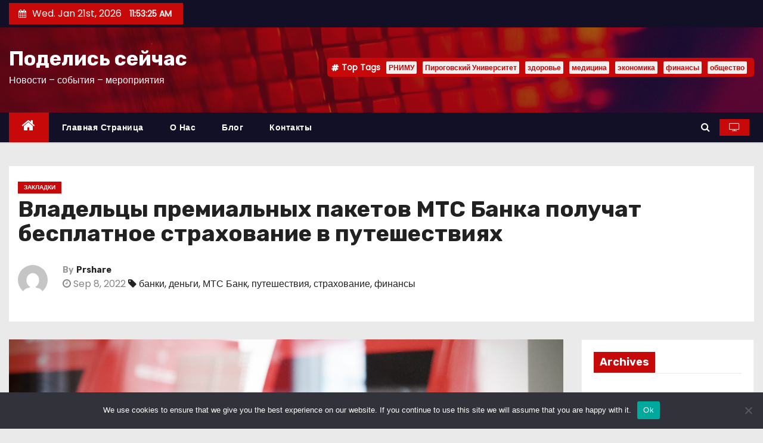

--- FILE ---
content_type: text/html; charset=UTF-8
request_url: https://doshare.ru/2022/vladelcy-premialnyh-paketov-mts-banka-poluchat-besplatnoe-strahovanie-v-puteshestviyah/
body_size: 20633
content:
<!-- =========================
     Page Breadcrumb   
============================== -->
<!DOCTYPE html>
<html lang="ru-RU">
<head>
<meta charset="UTF-8">
<meta name="viewport" content="width=device-width, initial-scale=1">
<link rel="profile" href="http://gmpg.org/xfn/11">
<title>Владельцы премиальных пакетов МТС Банка получат бесплатное страхование в путешествиях &#8211; Поделись сейчас</title>
<meta name='robots' content='max-image-preview:large' />
	<style>img:is([sizes="auto" i], [sizes^="auto," i]) { contain-intrinsic-size: 3000px 1500px }</style>
	<link rel='dns-prefetch' href='//fonts.googleapis.com' />
<link rel="alternate" type="application/rss+xml" title="Поделись сейчас &raquo; Feed" href="https://doshare.ru/feed/" />
<link rel="alternate" type="application/rss+xml" title="Поделись сейчас &raquo; Comments Feed" href="https://doshare.ru/comments/feed/" />
<link rel="alternate" type="application/rss+xml" title="Поделись сейчас &raquo; Владельцы премиальных пакетов МТС Банка получат бесплатное страхование в путешествиях Comments Feed" href="https://doshare.ru/2022/vladelcy-premialnyh-paketov-mts-banka-poluchat-besplatnoe-strahovanie-v-puteshestviyah/feed/" />
<script type="text/javascript">
/* <![CDATA[ */
window._wpemojiSettings = {"baseUrl":"https:\/\/s.w.org\/images\/core\/emoji\/15.1.0\/72x72\/","ext":".png","svgUrl":"https:\/\/s.w.org\/images\/core\/emoji\/15.1.0\/svg\/","svgExt":".svg","source":{"concatemoji":"https:\/\/doshare.ru\/wp-includes\/js\/wp-emoji-release.min.js?ver=6.8.1"}};
/*! This file is auto-generated */
!function(i,n){var o,s,e;function c(e){try{var t={supportTests:e,timestamp:(new Date).valueOf()};sessionStorage.setItem(o,JSON.stringify(t))}catch(e){}}function p(e,t,n){e.clearRect(0,0,e.canvas.width,e.canvas.height),e.fillText(t,0,0);var t=new Uint32Array(e.getImageData(0,0,e.canvas.width,e.canvas.height).data),r=(e.clearRect(0,0,e.canvas.width,e.canvas.height),e.fillText(n,0,0),new Uint32Array(e.getImageData(0,0,e.canvas.width,e.canvas.height).data));return t.every(function(e,t){return e===r[t]})}function u(e,t,n){switch(t){case"flag":return n(e,"\ud83c\udff3\ufe0f\u200d\u26a7\ufe0f","\ud83c\udff3\ufe0f\u200b\u26a7\ufe0f")?!1:!n(e,"\ud83c\uddfa\ud83c\uddf3","\ud83c\uddfa\u200b\ud83c\uddf3")&&!n(e,"\ud83c\udff4\udb40\udc67\udb40\udc62\udb40\udc65\udb40\udc6e\udb40\udc67\udb40\udc7f","\ud83c\udff4\u200b\udb40\udc67\u200b\udb40\udc62\u200b\udb40\udc65\u200b\udb40\udc6e\u200b\udb40\udc67\u200b\udb40\udc7f");case"emoji":return!n(e,"\ud83d\udc26\u200d\ud83d\udd25","\ud83d\udc26\u200b\ud83d\udd25")}return!1}function f(e,t,n){var r="undefined"!=typeof WorkerGlobalScope&&self instanceof WorkerGlobalScope?new OffscreenCanvas(300,150):i.createElement("canvas"),a=r.getContext("2d",{willReadFrequently:!0}),o=(a.textBaseline="top",a.font="600 32px Arial",{});return e.forEach(function(e){o[e]=t(a,e,n)}),o}function t(e){var t=i.createElement("script");t.src=e,t.defer=!0,i.head.appendChild(t)}"undefined"!=typeof Promise&&(o="wpEmojiSettingsSupports",s=["flag","emoji"],n.supports={everything:!0,everythingExceptFlag:!0},e=new Promise(function(e){i.addEventListener("DOMContentLoaded",e,{once:!0})}),new Promise(function(t){var n=function(){try{var e=JSON.parse(sessionStorage.getItem(o));if("object"==typeof e&&"number"==typeof e.timestamp&&(new Date).valueOf()<e.timestamp+604800&&"object"==typeof e.supportTests)return e.supportTests}catch(e){}return null}();if(!n){if("undefined"!=typeof Worker&&"undefined"!=typeof OffscreenCanvas&&"undefined"!=typeof URL&&URL.createObjectURL&&"undefined"!=typeof Blob)try{var e="postMessage("+f.toString()+"("+[JSON.stringify(s),u.toString(),p.toString()].join(",")+"));",r=new Blob([e],{type:"text/javascript"}),a=new Worker(URL.createObjectURL(r),{name:"wpTestEmojiSupports"});return void(a.onmessage=function(e){c(n=e.data),a.terminate(),t(n)})}catch(e){}c(n=f(s,u,p))}t(n)}).then(function(e){for(var t in e)n.supports[t]=e[t],n.supports.everything=n.supports.everything&&n.supports[t],"flag"!==t&&(n.supports.everythingExceptFlag=n.supports.everythingExceptFlag&&n.supports[t]);n.supports.everythingExceptFlag=n.supports.everythingExceptFlag&&!n.supports.flag,n.DOMReady=!1,n.readyCallback=function(){n.DOMReady=!0}}).then(function(){return e}).then(function(){var e;n.supports.everything||(n.readyCallback(),(e=n.source||{}).concatemoji?t(e.concatemoji):e.wpemoji&&e.twemoji&&(t(e.twemoji),t(e.wpemoji)))}))}((window,document),window._wpemojiSettings);
/* ]]> */
</script>
<style id='wp-emoji-styles-inline-css' type='text/css'>

	img.wp-smiley, img.emoji {
		display: inline !important;
		border: none !important;
		box-shadow: none !important;
		height: 1em !important;
		width: 1em !important;
		margin: 0 0.07em !important;
		vertical-align: -0.1em !important;
		background: none !important;
		padding: 0 !important;
	}
</style>
<link rel='stylesheet' id='wp-block-library-css' href='https://doshare.ru/wp-includes/css/dist/block-library/style.min.css?ver=6.8.1' type='text/css' media='all' />
<style id='classic-theme-styles-inline-css' type='text/css'>
/*! This file is auto-generated */
.wp-block-button__link{color:#fff;background-color:#32373c;border-radius:9999px;box-shadow:none;text-decoration:none;padding:calc(.667em + 2px) calc(1.333em + 2px);font-size:1.125em}.wp-block-file__button{background:#32373c;color:#fff;text-decoration:none}
</style>
<style id='global-styles-inline-css' type='text/css'>
:root{--wp--preset--aspect-ratio--square: 1;--wp--preset--aspect-ratio--4-3: 4/3;--wp--preset--aspect-ratio--3-4: 3/4;--wp--preset--aspect-ratio--3-2: 3/2;--wp--preset--aspect-ratio--2-3: 2/3;--wp--preset--aspect-ratio--16-9: 16/9;--wp--preset--aspect-ratio--9-16: 9/16;--wp--preset--color--black: #000000;--wp--preset--color--cyan-bluish-gray: #abb8c3;--wp--preset--color--white: #ffffff;--wp--preset--color--pale-pink: #f78da7;--wp--preset--color--vivid-red: #cf2e2e;--wp--preset--color--luminous-vivid-orange: #ff6900;--wp--preset--color--luminous-vivid-amber: #fcb900;--wp--preset--color--light-green-cyan: #7bdcb5;--wp--preset--color--vivid-green-cyan: #00d084;--wp--preset--color--pale-cyan-blue: #8ed1fc;--wp--preset--color--vivid-cyan-blue: #0693e3;--wp--preset--color--vivid-purple: #9b51e0;--wp--preset--gradient--vivid-cyan-blue-to-vivid-purple: linear-gradient(135deg,rgba(6,147,227,1) 0%,rgb(155,81,224) 100%);--wp--preset--gradient--light-green-cyan-to-vivid-green-cyan: linear-gradient(135deg,rgb(122,220,180) 0%,rgb(0,208,130) 100%);--wp--preset--gradient--luminous-vivid-amber-to-luminous-vivid-orange: linear-gradient(135deg,rgba(252,185,0,1) 0%,rgba(255,105,0,1) 100%);--wp--preset--gradient--luminous-vivid-orange-to-vivid-red: linear-gradient(135deg,rgba(255,105,0,1) 0%,rgb(207,46,46) 100%);--wp--preset--gradient--very-light-gray-to-cyan-bluish-gray: linear-gradient(135deg,rgb(238,238,238) 0%,rgb(169,184,195) 100%);--wp--preset--gradient--cool-to-warm-spectrum: linear-gradient(135deg,rgb(74,234,220) 0%,rgb(151,120,209) 20%,rgb(207,42,186) 40%,rgb(238,44,130) 60%,rgb(251,105,98) 80%,rgb(254,248,76) 100%);--wp--preset--gradient--blush-light-purple: linear-gradient(135deg,rgb(255,206,236) 0%,rgb(152,150,240) 100%);--wp--preset--gradient--blush-bordeaux: linear-gradient(135deg,rgb(254,205,165) 0%,rgb(254,45,45) 50%,rgb(107,0,62) 100%);--wp--preset--gradient--luminous-dusk: linear-gradient(135deg,rgb(255,203,112) 0%,rgb(199,81,192) 50%,rgb(65,88,208) 100%);--wp--preset--gradient--pale-ocean: linear-gradient(135deg,rgb(255,245,203) 0%,rgb(182,227,212) 50%,rgb(51,167,181) 100%);--wp--preset--gradient--electric-grass: linear-gradient(135deg,rgb(202,248,128) 0%,rgb(113,206,126) 100%);--wp--preset--gradient--midnight: linear-gradient(135deg,rgb(2,3,129) 0%,rgb(40,116,252) 100%);--wp--preset--font-size--small: 13px;--wp--preset--font-size--medium: 20px;--wp--preset--font-size--large: 36px;--wp--preset--font-size--x-large: 42px;--wp--preset--spacing--20: 0.44rem;--wp--preset--spacing--30: 0.67rem;--wp--preset--spacing--40: 1rem;--wp--preset--spacing--50: 1.5rem;--wp--preset--spacing--60: 2.25rem;--wp--preset--spacing--70: 3.38rem;--wp--preset--spacing--80: 5.06rem;--wp--preset--shadow--natural: 6px 6px 9px rgba(0, 0, 0, 0.2);--wp--preset--shadow--deep: 12px 12px 50px rgba(0, 0, 0, 0.4);--wp--preset--shadow--sharp: 6px 6px 0px rgba(0, 0, 0, 0.2);--wp--preset--shadow--outlined: 6px 6px 0px -3px rgba(255, 255, 255, 1), 6px 6px rgba(0, 0, 0, 1);--wp--preset--shadow--crisp: 6px 6px 0px rgba(0, 0, 0, 1);}:where(.is-layout-flex){gap: 0.5em;}:where(.is-layout-grid){gap: 0.5em;}body .is-layout-flex{display: flex;}.is-layout-flex{flex-wrap: wrap;align-items: center;}.is-layout-flex > :is(*, div){margin: 0;}body .is-layout-grid{display: grid;}.is-layout-grid > :is(*, div){margin: 0;}:where(.wp-block-columns.is-layout-flex){gap: 2em;}:where(.wp-block-columns.is-layout-grid){gap: 2em;}:where(.wp-block-post-template.is-layout-flex){gap: 1.25em;}:where(.wp-block-post-template.is-layout-grid){gap: 1.25em;}.has-black-color{color: var(--wp--preset--color--black) !important;}.has-cyan-bluish-gray-color{color: var(--wp--preset--color--cyan-bluish-gray) !important;}.has-white-color{color: var(--wp--preset--color--white) !important;}.has-pale-pink-color{color: var(--wp--preset--color--pale-pink) !important;}.has-vivid-red-color{color: var(--wp--preset--color--vivid-red) !important;}.has-luminous-vivid-orange-color{color: var(--wp--preset--color--luminous-vivid-orange) !important;}.has-luminous-vivid-amber-color{color: var(--wp--preset--color--luminous-vivid-amber) !important;}.has-light-green-cyan-color{color: var(--wp--preset--color--light-green-cyan) !important;}.has-vivid-green-cyan-color{color: var(--wp--preset--color--vivid-green-cyan) !important;}.has-pale-cyan-blue-color{color: var(--wp--preset--color--pale-cyan-blue) !important;}.has-vivid-cyan-blue-color{color: var(--wp--preset--color--vivid-cyan-blue) !important;}.has-vivid-purple-color{color: var(--wp--preset--color--vivid-purple) !important;}.has-black-background-color{background-color: var(--wp--preset--color--black) !important;}.has-cyan-bluish-gray-background-color{background-color: var(--wp--preset--color--cyan-bluish-gray) !important;}.has-white-background-color{background-color: var(--wp--preset--color--white) !important;}.has-pale-pink-background-color{background-color: var(--wp--preset--color--pale-pink) !important;}.has-vivid-red-background-color{background-color: var(--wp--preset--color--vivid-red) !important;}.has-luminous-vivid-orange-background-color{background-color: var(--wp--preset--color--luminous-vivid-orange) !important;}.has-luminous-vivid-amber-background-color{background-color: var(--wp--preset--color--luminous-vivid-amber) !important;}.has-light-green-cyan-background-color{background-color: var(--wp--preset--color--light-green-cyan) !important;}.has-vivid-green-cyan-background-color{background-color: var(--wp--preset--color--vivid-green-cyan) !important;}.has-pale-cyan-blue-background-color{background-color: var(--wp--preset--color--pale-cyan-blue) !important;}.has-vivid-cyan-blue-background-color{background-color: var(--wp--preset--color--vivid-cyan-blue) !important;}.has-vivid-purple-background-color{background-color: var(--wp--preset--color--vivid-purple) !important;}.has-black-border-color{border-color: var(--wp--preset--color--black) !important;}.has-cyan-bluish-gray-border-color{border-color: var(--wp--preset--color--cyan-bluish-gray) !important;}.has-white-border-color{border-color: var(--wp--preset--color--white) !important;}.has-pale-pink-border-color{border-color: var(--wp--preset--color--pale-pink) !important;}.has-vivid-red-border-color{border-color: var(--wp--preset--color--vivid-red) !important;}.has-luminous-vivid-orange-border-color{border-color: var(--wp--preset--color--luminous-vivid-orange) !important;}.has-luminous-vivid-amber-border-color{border-color: var(--wp--preset--color--luminous-vivid-amber) !important;}.has-light-green-cyan-border-color{border-color: var(--wp--preset--color--light-green-cyan) !important;}.has-vivid-green-cyan-border-color{border-color: var(--wp--preset--color--vivid-green-cyan) !important;}.has-pale-cyan-blue-border-color{border-color: var(--wp--preset--color--pale-cyan-blue) !important;}.has-vivid-cyan-blue-border-color{border-color: var(--wp--preset--color--vivid-cyan-blue) !important;}.has-vivid-purple-border-color{border-color: var(--wp--preset--color--vivid-purple) !important;}.has-vivid-cyan-blue-to-vivid-purple-gradient-background{background: var(--wp--preset--gradient--vivid-cyan-blue-to-vivid-purple) !important;}.has-light-green-cyan-to-vivid-green-cyan-gradient-background{background: var(--wp--preset--gradient--light-green-cyan-to-vivid-green-cyan) !important;}.has-luminous-vivid-amber-to-luminous-vivid-orange-gradient-background{background: var(--wp--preset--gradient--luminous-vivid-amber-to-luminous-vivid-orange) !important;}.has-luminous-vivid-orange-to-vivid-red-gradient-background{background: var(--wp--preset--gradient--luminous-vivid-orange-to-vivid-red) !important;}.has-very-light-gray-to-cyan-bluish-gray-gradient-background{background: var(--wp--preset--gradient--very-light-gray-to-cyan-bluish-gray) !important;}.has-cool-to-warm-spectrum-gradient-background{background: var(--wp--preset--gradient--cool-to-warm-spectrum) !important;}.has-blush-light-purple-gradient-background{background: var(--wp--preset--gradient--blush-light-purple) !important;}.has-blush-bordeaux-gradient-background{background: var(--wp--preset--gradient--blush-bordeaux) !important;}.has-luminous-dusk-gradient-background{background: var(--wp--preset--gradient--luminous-dusk) !important;}.has-pale-ocean-gradient-background{background: var(--wp--preset--gradient--pale-ocean) !important;}.has-electric-grass-gradient-background{background: var(--wp--preset--gradient--electric-grass) !important;}.has-midnight-gradient-background{background: var(--wp--preset--gradient--midnight) !important;}.has-small-font-size{font-size: var(--wp--preset--font-size--small) !important;}.has-medium-font-size{font-size: var(--wp--preset--font-size--medium) !important;}.has-large-font-size{font-size: var(--wp--preset--font-size--large) !important;}.has-x-large-font-size{font-size: var(--wp--preset--font-size--x-large) !important;}
:where(.wp-block-post-template.is-layout-flex){gap: 1.25em;}:where(.wp-block-post-template.is-layout-grid){gap: 1.25em;}
:where(.wp-block-columns.is-layout-flex){gap: 2em;}:where(.wp-block-columns.is-layout-grid){gap: 2em;}
:root :where(.wp-block-pullquote){font-size: 1.5em;line-height: 1.6;}
</style>
<link rel='stylesheet' id='custom-comments-css-css' href='https://doshare.ru/wp-content/plugins/bka-single/asset/styles.css?ver=6.8.1' type='text/css' media='all' />
<link rel='stylesheet' id='cookie-notice-front-css' href='https://doshare.ru/wp-content/plugins/cookie-notice/css/front.min.css?ver=2.4.16' type='text/css' media='all' />
<link rel='stylesheet' id='newses-fonts-css' href='//fonts.googleapis.com/css?family=Rubik%3A400%2C500%2C700%7CPoppins%3A400%26display%3Dswap&#038;subset=latin%2Clatin-ext' type='text/css' media='all' />
<link rel='stylesheet' id='bootstrap-css' href='https://doshare.ru/wp-content/themes/donewses/css/bootstrap.css?ver=6.8.1' type='text/css' media='all' />
<link rel='stylesheet' id='newses-style-css' href='https://doshare.ru/wp-content/themes/donewses/style.css?ver=6.8.1' type='text/css' media='all' />
<link rel='stylesheet' id='newses-default-css' href='https://doshare.ru/wp-content/themes/donewses/css/colors/default.css?ver=6.8.1' type='text/css' media='all' />
<link rel='stylesheet' id='font-awesome-css' href='https://doshare.ru/wp-content/themes/donewses/css/font-awesome.css?ver=6.8.1' type='text/css' media='all' />
<link rel='stylesheet' id='smartmenus-css' href='https://doshare.ru/wp-content/themes/donewses/css/jquery.smartmenus.bootstrap.css?ver=6.8.1' type='text/css' media='all' />
<link rel='stylesheet' id='newses-swiper.min-css' href='https://doshare.ru/wp-content/themes/donewses/css/swiper.min.css?ver=6.8.1' type='text/css' media='all' />
<script type="text/javascript" id="cookie-notice-front-js-before">
/* <![CDATA[ */
var cnArgs = {"ajaxUrl":"https:\/\/doshare.ru\/wp-admin\/admin-ajax.php","nonce":"d6265194e1","hideEffect":"fade","position":"bottom","onScroll":false,"onScrollOffset":100,"onClick":false,"cookieName":"cookie_notice_accepted","cookieTime":2592000,"cookieTimeRejected":2592000,"globalCookie":false,"redirection":false,"cache":false,"revokeCookies":false,"revokeCookiesOpt":"automatic"};
/* ]]> */
</script>
<script type="text/javascript" src="https://doshare.ru/wp-content/plugins/cookie-notice/js/front.min.js?ver=2.4.16" id="cookie-notice-front-js"></script>
<script type="text/javascript" src="https://doshare.ru/wp-includes/js/jquery/jquery.min.js?ver=3.7.1" id="jquery-core-js"></script>
<script type="text/javascript" src="https://doshare.ru/wp-includes/js/jquery/jquery-migrate.min.js?ver=3.4.1" id="jquery-migrate-js"></script>
<script type="text/javascript" src="https://doshare.ru/wp-content/themes/donewses/js/navigation.js?ver=6.8.1" id="newses-navigation-js"></script>
<script type="text/javascript" src="https://doshare.ru/wp-content/themes/donewses/js/bootstrap.js?ver=6.8.1" id="bootstrap-js"></script>
<script type="text/javascript" src="https://doshare.ru/wp-content/themes/donewses/js/jquery.marquee.js?ver=6.8.1" id="newses-marquee-js-js"></script>
<script type="text/javascript" src="https://doshare.ru/wp-content/themes/donewses/js/swiper.min.js?ver=6.8.1" id="newses-swiper.min.js-js"></script>
<script type="text/javascript" src="https://doshare.ru/wp-content/themes/donewses/js/jquery.smartmenus.js?ver=6.8.1" id="smartmenus-js-js"></script>
<script type="text/javascript" src="https://doshare.ru/wp-content/themes/donewses/js/bootstrap-smartmenus.js?ver=6.8.1" id="bootstrap-smartmenus-js-js"></script>
<link rel="https://api.w.org/" href="https://doshare.ru/wp-json/" /><link rel="alternate" title="JSON" type="application/json" href="https://doshare.ru/wp-json/wp/v2/posts/29872" /><link rel="EditURI" type="application/rsd+xml" title="RSD" href="https://doshare.ru/xmlrpc.php?rsd" />
<meta name="generator" content="WordPress 6.8.1" />
<link rel="canonical" href="https://doshare.ru/2022/vladelcy-premialnyh-paketov-mts-banka-poluchat-besplatnoe-strahovanie-v-puteshestviyah/" />
<link rel='shortlink' href='https://doshare.ru/?p=29872' />
<link rel="alternate" title="oEmbed (JSON)" type="application/json+oembed" href="https://doshare.ru/wp-json/oembed/1.0/embed?url=https%3A%2F%2Fdoshare.ru%2F2022%2Fvladelcy-premialnyh-paketov-mts-banka-poluchat-besplatnoe-strahovanie-v-puteshestviyah%2F" />
<meta name="description" content="МТС Банк сообщает о том, что владельцы пакетов Private и Premium Banking получат бесплатный полис страхования в поездках, обеспечивающий покрытие полного спектра основных и дополнительных рисков. ">        <style type="text/css">
            

            body .site-title a,
            .site-header .site-branding .site-title a:visited,
            .site-header .site-branding .site-title a:hover,
            .site-description {
                color: #fff;
            }
            
            .site-branding-text .site-title a {
                font-size: px;
            }

            @media only screen and (max-width: 640px) {
                .site-branding-text .site-title a {
                    font-size: 40px;

                }
            }

            @media only screen and (max-width: 375px) {
                .site-branding-text .site-title a {
                    font-size: 32px;

                }
            }

            
            


        </style>
        </head>
<body class="wp-singular post-template-default single single-post postid-29872 single-format-standard wp-theme-donewses wide cookies-not-set" >
<div id="page" class="site">
<a class="skip-link screen-reader-text" href="#content">
Skip to content</a>
    <!--wrapper-->
    <div class="wrapper" id="custom-background-css">
        <header class="mg-headwidget">
            <!--==================== TOP BAR ====================-->
            <div class="mg-head-detail d-none d-md-block">
      <div class="container">
        <div class="row align-items-center">
                        <div class="col-md-6 col-xs-12 col-sm-6">
                <ul class="info-left">
                            <li><i class="fa fa-calendar ml-3"></i>Wed. Jan 21st, 2026             <span id="time" class="time"></span>
                    </li>                        
                    </ul>
            </div>
                        <div class="col-md-6 col-xs-12">
                <ul class="mg-social info-right">
                    
                                      </ul>
            </div>
                    </div>
    </div>
</div>
            <div class="clearfix"></div>
                        <div class="mg-nav-widget-area-back" style='background-image: url("https://doshare.ru/wp-content/themes/donewses/images/head-back.jpg" );'>
                        <div class="overlay">
              <div class="inner"  style="background-color:rgba(18,16,38,0.4);" >
                <div class="container">
                    <div class="mg-nav-widget-area">
                        <div class="row align-items-center">
                            <div class="col-md-4 text-center-xs">
                                                                <div class="site-branding-text">
                                <h1 class="site-title"> <a href="https://doshare.ru/" rel="home">Поделись сейчас</a></h1>
                                <p class="site-description">Новости &#8211; события &#8211; мероприятия</p>
                                </div>
                                                          </div>
                                       <div class="col-md-8 text-center-xs">
                                    <!--== Top Tags ==-->
                  <div class="mg-tpt-tag-area">
                       <div class="mg-tpt-txnlst clearfix"><strong>Top Tags</strong><ul><li><a href="https://doshare.ru/tag/rnimu/">РНИМУ</a></li><li><a href="https://doshare.ru/tag/pirogovskij-universitet/">Пироговский Университет</a></li><li><a href="https://doshare.ru/tag/zdorove/">здоровье</a></li><li><a href="https://doshare.ru/tag/medicina/">медицина</a></li><li><a href="https://doshare.ru/tag/ekonomika/">экономика</a></li><li><a href="https://doshare.ru/tag/finansy/">финансы</a></li><li><a href="https://doshare.ru/tag/obshhestvo/">общество</a></li></ul></div>          
                  </div>
            <!-- Trending line END -->
                  
                </div>
            
                        </div>
                    </div>
                </div>
                </div>
              </div>
          </div>
            <div class="mg-menu-full">
                <nav class="navbar navbar-expand-lg navbar-wp">
                    <div class="container">
                        <!-- Right nav -->
                    <div class="m-header align-items-center">
                        <a class="mobilehomebtn" href="https://doshare.ru"><span class="fa fa-home"></span></a>
                        <!-- navbar-toggle -->
                        <button class="navbar-toggler collapsed mr-auto" type="button" data-toggle="collapse" data-target="#navbar-wp" aria-controls="navbarSupportedContent" aria-expanded="false" aria-label="Toggle navigation">
                          <span class="my-1 mx-2 close">X</span>
                          <span class="navbar-toggler-icon"></span>
                        </button>
                        <!-- /navbar-toggle -->
                                                <div class="dropdown show mg-search-box">
                      <a class="dropdown-toggle msearch ml-auto" href="#" role="button" id="dropdownMenuLink" data-toggle="dropdown" aria-haspopup="true" aria-expanded="false">
                       <i class="fa fa-search"></i>
                      </a>
                      <div class="dropdown-menu searchinner" aria-labelledby="dropdownMenuLink">
                        <form role="search" method="get" id="searchform" action="https://doshare.ru/">
  <div class="input-group">
    <input type="search" class="form-control" placeholder="Search" value="" name="s" />
    <span class="input-group-btn btn-default">
    <button type="submit" class="btn"> <i class="fa fa-search"></i> </button>
    </span> </div>
</form>                      </div>
                    </div>
                                                <a  target="_blank" href="#" class="btn-theme px-3 mr-2">
                            <i class="fa fa-television"></i></a>
                                            </div>
                    <!-- /Right nav -->
                    <!-- Navigation -->
                    <div class="collapse navbar-collapse" id="navbar-wp">
                        
                            <ul id="menu-%d0%be%d1%81%d0%bd%d0%be%d0%b2%d0%bd%d0%be%d0%b5" class="nav navbar-nav mr-auto"><li class="active home"><a class="nav-link homebtn" title="Home" href="https://doshare.ru"><span class='fa fa-home'></span></a></li><li id="menu-item-15" class="menu-item menu-item-type-custom menu-item-object-custom menu-item-home menu-item-15"><a class="nav-link" title="Главная страница" href="https://doshare.ru/">Главная страница</a></li>
<li id="menu-item-16" class="menu-item menu-item-type-post_type menu-item-object-page menu-item-16"><a class="nav-link" title="О нас" href="https://doshare.ru/%d0%be-%d0%bd%d0%b0%d1%81/">О нас</a></li>
<li id="menu-item-17" class="menu-item menu-item-type-post_type menu-item-object-page menu-item-17"><a class="nav-link" title="Блог" href="https://doshare.ru/%d0%b1%d0%bb%d0%be%d0%b3/">Блог</a></li>
<li id="menu-item-18" class="menu-item menu-item-type-post_type menu-item-object-page menu-item-18"><a class="nav-link" title="Контакты" href="https://doshare.ru/kontakty/">Контакты</a></li>
</ul>                    </div>   
                    <!--/ Navigation -->
                    <!-- Right nav -->
                    <div class="desk-header pl-3 ml-auto my-2 my-lg-0 position-relative align-items-center">
                        <!-- /navbar-toggle -->
                                                <div class="dropdown show mg-search-box">
                      <a class="dropdown-toggle msearch ml-auto" href="#" role="button" id="dropdownMenuLink" data-toggle="dropdown" aria-haspopup="true" aria-expanded="false">
                       <i class="fa fa-search"></i>
                      </a>
                      <div class="dropdown-menu searchinner" aria-labelledby="dropdownMenuLink">
                        <form role="search" method="get" id="searchform" action="https://doshare.ru/">
  <div class="input-group">
    <input type="search" class="form-control" placeholder="Search" value="" name="s" />
    <span class="input-group-btn btn-default">
    <button type="submit" class="btn"> <i class="fa fa-search"></i> </button>
    </span> </div>
</form>                      </div>
                    </div>
                                                <a  target="_blank" href="#" class="btn-theme px-3 ml-3 mr-2">
                            <i class="fa fa-television"></i></a>
                                            </div>
                    <!-- /Right nav --> 
                  </div>
                </nav>
            </div>
        </header>
        <div class="clearfix"></div>
        <!--== /Top Tags ==-->
<div class="container" style="margin-top: 10px;"></div>
                        <!--== Home Slider ==-->
                <!--==/ Home Slider ==-->
        <!--==================== Newses breadcrumb section ====================-->
<!-- =========================
     Page Content Section      
============================== -->
<main id="content">
    <!--container-->
    <div class="container">
      <!--row-->
      <div class="row">
        <div class="col-md-12">
          <div class="mg-header mb-30">
                                        <div class="mg-blog-category mb-1"> 
                      <a class="newses-categories category-color-1" href="https://doshare.ru/category/shares/" alt="View all posts in Закладки"> 
                                 Закладки
                             </a>                </div>
                                  <h1 class="title">Владельцы премиальных пакетов МТС Банка получат бесплатное страхование в путешествиях</h1>
              <div class="media mg-info-author-block"> 
                                     <a class="mg-author-pic" href="https://doshare.ru/author/"> <img alt='' src='https://secure.gravatar.com/avatar/ad65a6719824aa147f9e9808e09ba46b40df2ef7e04be42fac00b4cc111fd276?s=150&#038;d=mm&#038;r=g' srcset='https://secure.gravatar.com/avatar/ad65a6719824aa147f9e9808e09ba46b40df2ef7e04be42fac00b4cc111fd276?s=300&#038;d=mm&#038;r=g 2x' class='avatar avatar-150 photo' height='150' width='150' decoding='async'/> </a>
                                  <div class="media-body">
                                        <h4 class="media-heading"><span>By</span><a href="https://doshare.ru/author/">Prshare</a></h4>
                                                            <span class="mg-blog-date"><i class="fa fa-clock-o"></i> 
                      Sep 8, 2022</span>
                                        <span class="newses-tags"><i class="fa fa-tag"></i>
                      <a href="https://doshare.ru/2022/vladelcy-premialnyh-paketov-mts-banka-poluchat-besplatnoe-strahovanie-v-puteshestviyah/"><a href="https://doshare.ru/tag/banki/" rel="tag">банки</a>, <a href="https://doshare.ru/tag/dengi/" rel="tag">деньги</a>, <a href="https://doshare.ru/tag/mts-bank/" rel="tag">МТС Банк</a>, <a href="https://doshare.ru/tag/puteshestviya/" rel="tag">путешествия</a>, <a href="https://doshare.ru/tag/52/" rel="tag">страхование</a>, <a href="https://doshare.ru/tag/finansy/" rel="tag">финансы</a></a>
                    </span>
                                    </div>
                </div>
                          </div>
        </div>
        <!--col-md-->
                                                <div class="col-md-9">
                    		                  <div class="mg-blog-post-box"> 
              <img width="1920" height="1280" src="https://doshare.ru/wp-content/uploads/2022/09/1632830328-4.jpg" class="img-responsive wp-post-image" alt="Владельцы премиальных пакетов МТС Банка получат бесплатное страхование в путешествиях" decoding="async" fetchpriority="high" srcset="https://doshare.ru/wp-content/uploads/2022/09/1632830328-4.jpg 1920w, https://doshare.ru/wp-content/uploads/2022/09/1632830328-4-300x200.jpg 300w, https://doshare.ru/wp-content/uploads/2022/09/1632830328-4-1024x683.jpg 1024w, https://doshare.ru/wp-content/uploads/2022/09/1632830328-4-768x512.jpg 768w, https://doshare.ru/wp-content/uploads/2022/09/1632830328-4-1536x1024.jpg 1536w" sizes="(max-width: 1920px) 100vw, 1920px" />              <article class="small single p-3">
                <div id='body_189953_miss_1'></div> <p class="ql-align-justify"><strong>МТС Банк сообщает о том, что владельцы пакетов&nbsp;Private&nbsp;и&nbsp;Premium&nbsp;Banking получат бесплатный полис страхования в поездках, обеспечивающий покрытие полного спектра основных и дополнительных рисков. Услуга предоставляется по программе Альфа-Тур Privilege от компании АО «АльфаСтрахование».&nbsp;</strong></p><p class="ql-align-justify">Полис предназначен для клиентов, путешествующих по России или выезжающих за границу, а также для членов семьи, сопровождающих их в поездке. Срок страхования: 60 дней в одной поездке. Количество поездок не ограничено.<strong>&nbsp;</strong>Страховое покрытие Private Banking составляет один миллион долларов США,<a href="https://www.mtsbank.ru/chastnim-licam/premium/premium-package/?utm_source=press-reliz&amp;utm_medium=pr&amp;utm_campaign_millionair" target="_blank" style="color: rgb(149, 79, 114);">Premium&nbsp;Banking</a>&nbsp;– 100 тысяч долларов США.</p><p class="ql-align-justify">Страховые риски, включенные в полис:</p><p class="ql-align-justify"><br></p><p class="ql-align-justify"><span style="color: windowtext;">·&nbsp;&nbsp;&nbsp;&nbsp;&nbsp;&nbsp;&nbsp;&nbsp;&nbsp;расходы на медицинскую помощь и транспортировку в случае болезни. А для клиентов&nbsp;PrivateBanking&nbsp;– также любые виды непрофессионального спорта в случае травмы;</span></p><p class="ql-align-justify"><span style="color: windowtext;">·&nbsp;&nbsp;&nbsp;&nbsp;&nbsp;&nbsp;&nbsp;&nbsp;&nbsp;страхование от несчастных случаев;</span></p><p class="ql-align-justify"><span style="color: windowtext;">·&nbsp;&nbsp;&nbsp;&nbsp;&nbsp;&nbsp;&nbsp;&nbsp;&nbsp;гражданской ответственности на случай причинения вреда третьим лицам или их имуществу;</span></p><p class="ql-align-justify"><span style="color: windowtext;">·&nbsp;&nbsp;&nbsp;&nbsp;&nbsp;&nbsp;&nbsp;&nbsp;&nbsp;вынужденный отказ от поездки;</span></p><p class="ql-align-justify"><span style="color: windowtext;">·&nbsp;&nbsp;&nbsp;&nbsp;&nbsp;&nbsp;&nbsp;&nbsp;&nbsp;от утери и похищения багажа или документов, удостоверяющих личность.</span></p><p class="ql-align-justify"><br></p><p class="ql-align-justify"><br></p><p class="ql-align-justify">Помимо приоритетного доступа в бизнес-залы аэропортов в течение года в рамках действующих предложений&nbsp;<a href="https://www.mtsbank.ru/chastnim-licam/private-banking/premium-package/?utm_source=press-reliz&amp;utm_medium=pr&amp;utm_campaign_millionair" target="_blank" style="color: rgb(149, 79, 114);">МТС Банк Premium</a>&nbsp;и&nbsp;<a href="https://www.mtsbank.ru/chastnim-licam/private-banking/private-package/?utm_source=press-reliz&amp;utm_medium=pr&amp;utm_campaign_millionair" target="_blank" style="color: rgb(149, 79, 114);">МТС Банк Private</a>,&nbsp;клиентам МТС Банка доступны премиальные карты платежной системы «Мир», бесплатные переводы, консьерж-сервис 24/7 и другие привилегии.</p><p><br></p>
    <p>Комментариев пока нет.</p>
                                                     <script>
    function pinIt()
    {
      var e = document.createElement('script');
      e.setAttribute('type','text/javascript');
      e.setAttribute('charset','UTF-8');
      e.setAttribute('src','https://assets.pinterest.com/js/pinmarklet.js?r='+Math.random()*99999999);
      document.body.appendChild(e);
    }
    </script>
                     <div class="post-share">
                          <div class="post-share-icons cf">
                           
                              <a href="https://www.facebook.com/sharer.php?u=https://doshare.ru/2022/vladelcy-premialnyh-paketov-mts-banka-poluchat-besplatnoe-strahovanie-v-puteshestviyah/" class="link facebook" target="_blank" >
                                <i class="fa fa-facebook"></i></a>
                            
            
                              <a href="http://twitter.com/share?url=https://doshare.ru/2022/vladelcy-premialnyh-paketov-mts-banka-poluchat-besplatnoe-strahovanie-v-puteshestviyah/&#038;text=%D0%92%D0%BB%D0%B0%D0%B4%D0%B5%D0%BB%D1%8C%D1%86%D1%8B%20%D0%BF%D1%80%D0%B5%D0%BC%D0%B8%D0%B0%D0%BB%D1%8C%D0%BD%D1%8B%D1%85%20%D0%BF%D0%B0%D0%BA%D0%B5%D1%82%D0%BE%D0%B2%20%D0%9C%D0%A2%D0%A1%20%D0%91%D0%B0%D0%BD%D0%BA%D0%B0%20%D0%BF%D0%BE%D0%BB%D1%83%D1%87%D0%B0%D1%82%20%D0%B1%D0%B5%D1%81%D0%BF%D0%BB%D0%B0%D1%82%D0%BD%D0%BE%D0%B5%20%D1%81%D1%82%D1%80%D0%B0%D1%85%D0%BE%D0%B2%D0%B0%D0%BD%D0%B8%D0%B5%20%D0%B2%20%D0%BF%D1%83%D1%82%D0%B5%D1%88%D0%B5%D1%81%D1%82%D0%B2%D0%B8%D1%8F%D1%85" class="link twitter" target="_blank">
                                <i class="fa fa-twitter"></i></a>
            
                              <a href="mailto:?subject=Владельцы%20премиальных%20пакетов%20МТС%20Банка%20получат%20бесплатное%20страхование%20в%20путешествиях&#038;body=https://doshare.ru/2022/vladelcy-premialnyh-paketov-mts-banka-poluchat-besplatnoe-strahovanie-v-puteshestviyah/" class="link email" target="_blank" >
                                <i class="fa fa-envelope-o"></i></a>


                              <a href="https://www.linkedin.com/sharing/share-offsite/?url=https://doshare.ru/2022/vladelcy-premialnyh-paketov-mts-banka-poluchat-besplatnoe-strahovanie-v-puteshestviyah/&#038;title=%D0%92%D0%BB%D0%B0%D0%B4%D0%B5%D0%BB%D1%8C%D1%86%D1%8B%20%D0%BF%D1%80%D0%B5%D0%BC%D0%B8%D0%B0%D0%BB%D1%8C%D0%BD%D1%8B%D1%85%20%D0%BF%D0%B0%D0%BA%D0%B5%D1%82%D0%BE%D0%B2%20%D0%9C%D0%A2%D0%A1%20%D0%91%D0%B0%D0%BD%D0%BA%D0%B0%20%D0%BF%D0%BE%D0%BB%D1%83%D1%87%D0%B0%D1%82%20%D0%B1%D0%B5%D1%81%D0%BF%D0%BB%D0%B0%D1%82%D0%BD%D0%BE%D0%B5%20%D1%81%D1%82%D1%80%D0%B0%D1%85%D0%BE%D0%B2%D0%B0%D0%BD%D0%B8%D0%B5%20%D0%B2%20%D0%BF%D1%83%D1%82%D0%B5%D1%88%D0%B5%D1%81%D1%82%D0%B2%D0%B8%D1%8F%D1%85" class="link linkedin" target="_blank" >
                                <i class="fa fa-linkedin"></i></a>

                             <a href="https://telegram.me/share/url?url=https://doshare.ru/2022/vladelcy-premialnyh-paketov-mts-banka-poluchat-besplatnoe-strahovanie-v-puteshestviyah/&#038;text&#038;title=%D0%92%D0%BB%D0%B0%D0%B4%D0%B5%D0%BB%D1%8C%D1%86%D1%8B%20%D0%BF%D1%80%D0%B5%D0%BC%D0%B8%D0%B0%D0%BB%D1%8C%D0%BD%D1%8B%D1%85%20%D0%BF%D0%B0%D0%BA%D0%B5%D1%82%D0%BE%D0%B2%20%D0%9C%D0%A2%D0%A1%20%D0%91%D0%B0%D0%BD%D0%BA%D0%B0%20%D0%BF%D0%BE%D0%BB%D1%83%D1%87%D0%B0%D1%82%20%D0%B1%D0%B5%D1%81%D0%BF%D0%BB%D0%B0%D1%82%D0%BD%D0%BE%D0%B5%20%D1%81%D1%82%D1%80%D0%B0%D1%85%D0%BE%D0%B2%D0%B0%D0%BD%D0%B8%D0%B5%20%D0%B2%20%D0%BF%D1%83%D1%82%D0%B5%D1%88%D0%B5%D1%81%D1%82%D0%B2%D0%B8%D1%8F%D1%85" class="link telegram" target="_blank" >
                                <i class="fa fa-telegram"></i></a>

                              <a href="javascript:pinIt();" class="link pinterest"><i class="fa fa-pinterest"></i></a>    
                          </div>
                    </div>

                                <div class="clearfix mb-3"></div>
                
	<nav class="navigation post-navigation" aria-label="Posts">
		<h2 class="screen-reader-text">Post navigation</h2>
		<div class="nav-links"><div class="nav-previous"><a href="https://doshare.ru/2022/v-moskve-hudozhnica-napisala-kartinu-buduchi-pohoronennoj-v-grobu-pod-zemlej/" rel="prev">В Москве художница написала картину, будучи похороненной в гробу под землей <div class="fa fa-angle-double-right"></div><span></span></a></div><div class="nav-next"><a href="https://doshare.ru/2022/otkrytie-rynka-rossii-08-09-uk-alfa-kapital/" rel="next"><div class="fa fa-angle-double-left"></div><span></span> Открытие рынка России 08.09 УК &#8220;Альфа-Капитал&#8221;</a></div></div>
	</nav>                          </article>

              

            </div>
            <div class="clearfix mb-4"></div>
                       <div class="media mg-info-author-block">
                        <a class="mg-author-pic" href="https://doshare.ru/author/"><img alt='' src='https://secure.gravatar.com/avatar/ad65a6719824aa147f9e9808e09ba46b40df2ef7e04be42fac00b4cc111fd276?s=150&#038;d=mm&#038;r=g' srcset='https://secure.gravatar.com/avatar/ad65a6719824aa147f9e9808e09ba46b40df2ef7e04be42fac00b4cc111fd276?s=300&#038;d=mm&#038;r=g 2x' class='avatar avatar-150 photo' height='150' width='150' decoding='async'/></a>
                <div class="media-body">
                  <h4 class="media-heading"><a href ="https://doshare.ru/author/">Prshare</a></h4>
                  <p></p>
                </div>
            </div>
                                      <div class="wd-back">
                        <!--Start mg-realated-slider -->
                        <div class="mg-sec-title st3">
                            <!-- mg-sec-title -->
                                                        <h4><span class="bg">Related Post</span></h4>
                        </div>
                        <!-- // mg-sec-title -->
                           <div class="small-list-post row">
                                <!-- featured_post -->
                                                                                                        <!-- blog -->
                                  <div class="small-post media col-md-6 col-sm-6 col-xs-12">
                                    <div class="img-small-post back-img" style="background-image: url('https://st.business-key.com/i/files/55490/2026/01/1768996099-2382161.jpeg');">
                                      <a href="https://doshare.ru/2026/5183370-novinki-dantone-home-krovati-dlya-bezuprechnogo-otdykha-568/" class="link-div"></a>
                                    </div>
                                    <div class="small-post-content media-body">
                                                                                  <div class="mg-blog-category"> <a class="newses-categories category-color-1" href="https://doshare.ru/category/shares/" alt="View all posts in Закладки"> 
                                 Закладки
                             </a>                                          </div>                                         <!-- small-post-content -->
                                        <h5 class="title"><a href="https://doshare.ru/2026/5183370-novinki-dantone-home-krovati-dlya-bezuprechnogo-otdykha-568/" title="Permalink to: Новинки Dantone Home: кровати для безупречного отдыха">
                                              Новинки Dantone Home: кровати для безупречного отдыха</a></h5>
                                        <!-- // title_small_post -->
                                           <div class="mg-blog-meta"> 
                                                                                          <a href="https://doshare.ru/2026/01/">
         									Jan 21, 2026</a></span>
                                                                                        <a href="https://doshare.ru/author/"> <i class="fa fa-user-circle-o"></i> Prshare</a>
                                             
                                                                                      </div>
                                    </div>
                                  </div>
                                    <!-- blog -->
                                                                                                          <!-- blog -->
                                  <div class="small-post media col-md-6 col-sm-6 col-xs-12">
                                    <div class="img-small-post back-img" style="background-image: url('https://a1.li8.ru/uploads/bg/0074.webp');">
                                      <a href="https://doshare.ru/2026/snk-kafedry-fakultetskojj-khirurgii-pirogov-upyug/" class="link-div"></a>
                                    </div>
                                    <div class="small-post-content media-body">
                                                                                  <div class="mg-blog-category"> <a class="newses-categories category-color-1" href="https://doshare.ru/category/shares/" alt="View all posts in Закладки"> 
                                 Закладки
                             </a>                                          </div>                                         <!-- small-post-content -->
                                        <h5 class="title"><a href="https://doshare.ru/2026/snk-kafedry-fakultetskojj-khirurgii-pirogov-upyug/" title="Permalink to: СНК кафедры Факультетской хирургии Пироговского Университета провел заседание по теме «Сравнение каротидной и эверсионной эндартерэктомий»">
                                              СНК кафедры Факультетской хирургии Пироговского Университета провел заседание по теме «Сравнение каротидной и эверсионной эндартерэктомий»</a></h5>
                                        <!-- // title_small_post -->
                                           <div class="mg-blog-meta"> 
                                                                                          <a href="https://doshare.ru/2026/01/">
         									Jan 21, 2026</a></span>
                                                                                        <a href="https://doshare.ru/author/"> <i class="fa fa-user-circle-o"></i> Prshare</a>
                                             
                                                                                      </div>
                                    </div>
                                  </div>
                                    <!-- blog -->
                                                                                                          <!-- blog -->
                                  <div class="small-post media col-md-6 col-sm-6 col-xs-12">
                                    <div class="img-small-post back-img" style="background-image: url('https://a1.li8.ru/uploads/bg/0860.webp');">
                                      <a href="https://doshare.ru/2026/snk-kafedry-fakultetskojj-khirurgii-pirogo-ps0/" class="link-div"></a>
                                    </div>
                                    <div class="small-post-content media-body">
                                                                                  <div class="mg-blog-category"> <a class="newses-categories category-color-1" href="https://doshare.ru/category/shares/" alt="View all posts in Закладки"> 
                                 Закладки
                             </a>                                          </div>                                         <!-- small-post-content -->
                                        <h5 class="title"><a href="https://doshare.ru/2026/snk-kafedry-fakultetskojj-khirurgii-pirogo-ps0/" title="Permalink to: СНК кафедры Факультетской хирургии Пироговского Университета провел заседание по теме «Посттромботическая болезнь»">
                                              СНК кафедры Факультетской хирургии Пироговского Университета провел заседание по теме «Посттромботическая болезнь»</a></h5>
                                        <!-- // title_small_post -->
                                           <div class="mg-blog-meta"> 
                                                                                          <a href="https://doshare.ru/2026/01/">
         									Jan 21, 2026</a></span>
                                                                                        <a href="https://doshare.ru/author/"> <i class="fa fa-user-circle-o"></i> Prshare</a>
                                             
                                                                                      </div>
                                    </div>
                                  </div>
                                    <!-- blog -->
                                                                </div>
                            
                    </div>
                    <!--End mg-realated-slider -->
          <div id="comments" class="comments-area mg-card-box padding-20">

		<div id="respond" class="comment-respond">
		<h3 id="reply-title" class="comment-reply-title">Leave a Reply <small><a rel="nofollow" id="cancel-comment-reply-link" href="/2022/vladelcy-premialnyh-paketov-mts-banka-poluchat-besplatnoe-strahovanie-v-puteshestviyah/#respond" style="display:none;">Cancel reply</a></small></h3><form action="https://doshare.ru/wp-comments-post.php" method="post" id="commentform" class="comment-form" novalidate><p class="comment-notes"><span id="email-notes">Your email address will not be published.</span> <span class="required-field-message">Required fields are marked <span class="required">*</span></span></p><p class="comment-form-comment"><label for="comment">Comment <span class="required">*</span></label> <textarea autocomplete="new-password"  id="a673a2d32a"  name="a673a2d32a"   cols="45" rows="8" maxlength="65525" required></textarea><textarea id="comment" aria-label="hp-comment" aria-hidden="true" name="comment" autocomplete="new-password" style="padding:0 !important;clip:rect(1px, 1px, 1px, 1px) !important;position:absolute !important;white-space:nowrap !important;height:1px !important;width:1px !important;overflow:hidden !important;" tabindex="-1"></textarea><script data-noptimize>document.getElementById("comment").setAttribute( "id", "af746f490296f3b365c3d666a3249373" );document.getElementById("a673a2d32a").setAttribute( "id", "comment" );</script></p><p class="comment-form-author"><label for="author">Name <span class="required">*</span></label> <input id="author" name="author" type="text" value="" size="30" maxlength="245" autocomplete="name" required /></p>
<p class="comment-form-email"><label for="email">Email <span class="required">*</span></label> <input id="email" name="email" type="email" value="" size="30" maxlength="100" aria-describedby="email-notes" autocomplete="email" required /></p>
<p class="comment-form-url"><label for="url">Website</label> <input id="url" name="url" type="url" value="" size="30" maxlength="200" autocomplete="url" /></p>
<p class="comment-form-cookies-consent"><input id="wp-comment-cookies-consent" name="wp-comment-cookies-consent" type="checkbox" value="yes" /> <label for="wp-comment-cookies-consent">Save my name, email, and website in this browser for the next time I comment.</label></p>
<p class="form-submit"><input name="submit" type="submit" id="submit" class="submit" value="Post Comment" /> <input type='hidden' name='comment_post_ID' value='29872' id='comment_post_ID' />
<input type='hidden' name='comment_parent' id='comment_parent' value='0' />
</p></form>	</div><!-- #respond -->
	</div><!-- #comments -->
      </div>
             <!--sidebar-->
          <!--col-md-3-->
            <aside class="col-md-3">
                  
	<div id="sidebar-right" class="mg-sidebar">
		<div id="archives-1" class="mg-widget widget_archive"><div class="mg-wid-title"><h6><span class="bg">Archives</span></h6></div>
			<ul>
					<li><a href='https://doshare.ru/2026/01/'>January 2026</a></li>
	<li><a href='https://doshare.ru/2025/12/'>December 2025</a></li>
	<li><a href='https://doshare.ru/2025/11/'>November 2025</a></li>
	<li><a href='https://doshare.ru/2025/10/'>October 2025</a></li>
	<li><a href='https://doshare.ru/2025/09/'>September 2025</a></li>
	<li><a href='https://doshare.ru/2025/08/'>August 2025</a></li>
	<li><a href='https://doshare.ru/2025/07/'>July 2025</a></li>
	<li><a href='https://doshare.ru/2025/06/'>June 2025</a></li>
	<li><a href='https://doshare.ru/2025/05/'>May 2025</a></li>
	<li><a href='https://doshare.ru/2025/04/'>April 2025</a></li>
	<li><a href='https://doshare.ru/2025/03/'>March 2025</a></li>
	<li><a href='https://doshare.ru/2025/02/'>February 2025</a></li>
	<li><a href='https://doshare.ru/2025/01/'>January 2025</a></li>
	<li><a href='https://doshare.ru/2024/12/'>December 2024</a></li>
	<li><a href='https://doshare.ru/2024/11/'>November 2024</a></li>
	<li><a href='https://doshare.ru/2024/10/'>October 2024</a></li>
	<li><a href='https://doshare.ru/2024/09/'>September 2024</a></li>
	<li><a href='https://doshare.ru/2024/08/'>August 2024</a></li>
	<li><a href='https://doshare.ru/2024/07/'>July 2024</a></li>
	<li><a href='https://doshare.ru/2024/06/'>June 2024</a></li>
	<li><a href='https://doshare.ru/2024/05/'>May 2024</a></li>
	<li><a href='https://doshare.ru/2024/04/'>April 2024</a></li>
	<li><a href='https://doshare.ru/2024/03/'>March 2024</a></li>
	<li><a href='https://doshare.ru/2024/02/'>February 2024</a></li>
	<li><a href='https://doshare.ru/2024/01/'>January 2024</a></li>
	<li><a href='https://doshare.ru/2023/12/'>December 2023</a></li>
	<li><a href='https://doshare.ru/2023/11/'>November 2023</a></li>
	<li><a href='https://doshare.ru/2023/10/'>October 2023</a></li>
	<li><a href='https://doshare.ru/2023/09/'>September 2023</a></li>
	<li><a href='https://doshare.ru/2023/08/'>August 2023</a></li>
	<li><a href='https://doshare.ru/2023/07/'>July 2023</a></li>
	<li><a href='https://doshare.ru/2023/06/'>June 2023</a></li>
	<li><a href='https://doshare.ru/2023/05/'>May 2023</a></li>
	<li><a href='https://doshare.ru/2023/04/'>April 2023</a></li>
	<li><a href='https://doshare.ru/2023/03/'>March 2023</a></li>
	<li><a href='https://doshare.ru/2023/02/'>February 2023</a></li>
	<li><a href='https://doshare.ru/2023/01/'>January 2023</a></li>
	<li><a href='https://doshare.ru/2022/12/'>December 2022</a></li>
	<li><a href='https://doshare.ru/2022/11/'>November 2022</a></li>
	<li><a href='https://doshare.ru/2022/10/'>October 2022</a></li>
	<li><a href='https://doshare.ru/2022/09/'>September 2022</a></li>
	<li><a href='https://doshare.ru/2022/08/'>August 2022</a></li>
	<li><a href='https://doshare.ru/2022/07/'>July 2022</a></li>
	<li><a href='https://doshare.ru/2022/06/'>June 2022</a></li>
	<li><a href='https://doshare.ru/2022/05/'>May 2022</a></li>
	<li><a href='https://doshare.ru/2022/04/'>April 2022</a></li>
	<li><a href='https://doshare.ru/2022/03/'>March 2022</a></li>
	<li><a href='https://doshare.ru/2022/02/'>February 2022</a></li>
	<li><a href='https://doshare.ru/2022/01/'>January 2022</a></li>
	<li><a href='https://doshare.ru/2021/12/'>December 2021</a></li>
	<li><a href='https://doshare.ru/2021/11/'>November 2021</a></li>
	<li><a href='https://doshare.ru/2021/10/'>October 2021</a></li>
	<li><a href='https://doshare.ru/2021/09/'>September 2021</a></li>
	<li><a href='https://doshare.ru/2021/08/'>August 2021</a></li>
	<li><a href='https://doshare.ru/2021/07/'>July 2021</a></li>
	<li><a href='https://doshare.ru/2021/06/'>June 2021</a></li>
	<li><a href='https://doshare.ru/2021/05/'>May 2021</a></li>
	<li><a href='https://doshare.ru/2021/04/'>April 2021</a></li>
	<li><a href='https://doshare.ru/2021/03/'>March 2021</a></li>
	<li><a href='https://doshare.ru/2021/02/'>February 2021</a></li>
	<li><a href='https://doshare.ru/2021/01/'>January 2021</a></li>
	<li><a href='https://doshare.ru/2020/12/'>December 2020</a></li>
	<li><a href='https://doshare.ru/2020/11/'>November 2020</a></li>
	<li><a href='https://doshare.ru/2020/10/'>October 2020</a></li>
	<li><a href='https://doshare.ru/2020/09/'>September 2020</a></li>
	<li><a href='https://doshare.ru/2020/08/'>August 2020</a></li>
	<li><a href='https://doshare.ru/2020/07/'>July 2020</a></li>
	<li><a href='https://doshare.ru/2020/06/'>June 2020</a></li>
	<li><a href='https://doshare.ru/2020/05/'>May 2020</a></li>
	<li><a href='https://doshare.ru/2020/04/'>April 2020</a></li>
	<li><a href='https://doshare.ru/2020/03/'>March 2020</a></li>
	<li><a href='https://doshare.ru/2020/02/'>February 2020</a></li>
	<li><a href='https://doshare.ru/2020/01/'>January 2020</a></li>
	<li><a href='https://doshare.ru/2019/12/'>December 2019</a></li>
	<li><a href='https://doshare.ru/2019/10/'>October 2019</a></li>
	<li><a href='https://doshare.ru/2019/09/'>September 2019</a></li>
	<li><a href='https://doshare.ru/2019/06/'>June 2019</a></li>
	<li><a href='https://doshare.ru/2019/05/'>May 2019</a></li>
	<li><a href='https://doshare.ru/2019/01/'>January 2019</a></li>
	<li><a href='https://doshare.ru/2018/12/'>December 2018</a></li>
	<li><a href='https://doshare.ru/2017/05/'>May 2017</a></li>
			</ul>

			</div><div id="tag_cloud-1" class="mg-widget widget_tag_cloud"><div class="mg-wid-title"><h6><span class="bg">Tags</span></h6></div><div class="tagcloud"><a href="https://doshare.ru/tag/investicii/" class="tag-cloud-link tag-link-2717 tag-link-position-1" style="font-size: 16.206896551724pt;" aria-label="#инвестиции (2,349 items)">#инвестиции</a>
<a href="https://doshare.ru/tag/marketing/" class="tag-cloud-link tag-link-3135 tag-link-position-2" style="font-size: 14.275862068966pt;" aria-label="#маркетинг (1,607 items)">#маркетинг</a>
<a href="https://doshare.ru/tag/rejting/" class="tag-cloud-link tag-link-862 tag-link-position-3" style="font-size: 8.4827586206897pt;" aria-label="#рейтинг (540 items)">#рейтинг</a>
<a href="https://doshare.ru/tag/smeta/" class="tag-cloud-link tag-link-2675 tag-link-position-4" style="font-size: 10.896551724138pt;" aria-label="SMETA (842 items)">SMETA</a>
<a href="https://doshare.ru/tag/telf-ag/" class="tag-cloud-link tag-link-15678 tag-link-position-5" style="font-size: 11.862068965517pt;" aria-label="Telf AG (1,016 items)">Telf AG</a>
<a href="https://doshare.ru/tag/analitika/" class="tag-cloud-link tag-link-216 tag-link-position-6" style="font-size: 15.362068965517pt;" aria-label="Аналитика (1,993 items)">Аналитика</a>
<a href="https://doshare.ru/tag/guap/" class="tag-cloud-link tag-link-26122 tag-link-position-7" style="font-size: 11.379310344828pt;" aria-label=" ГУАП (932 items)"> ГУАП</a>
<a href="https://doshare.ru/tag/kondrashov/" class="tag-cloud-link tag-link-31866 tag-link-position-8" style="font-size: 9.3275862068966pt;" aria-label="Кондрашов (624 items)">Кондрашов</a>
<a href="https://doshare.ru/tag/mts-bank/" class="tag-cloud-link tag-link-4005 tag-link-position-9" style="font-size: 8.8448275862069pt;" aria-label="МТС Банк (576 items)">МТС Банк</a>
<a href="https://doshare.ru/tag/megafon/" class="tag-cloud-link tag-link-2043 tag-link-position-10" style="font-size: 9.8103448275862pt;" aria-label="МегаФон (688 items)">МегаФон</a>
<a href="https://doshare.ru/tag/oprosy/" class="tag-cloud-link tag-link-5847 tag-link-position-11" style="font-size: 13.310344827586pt;" aria-label="Опросы (1,343 items)">Опросы</a>
<a href="https://doshare.ru/tag/pirogovskij-universitet/" class="tag-cloud-link tag-link-37364 tag-link-position-12" style="font-size: 21.879310344828pt;" aria-label="Пироговский Университет (6,964 items)">Пироговский Университет</a>
<a href="https://doshare.ru/tag/politika/" class="tag-cloud-link tag-link-2010 tag-link-position-13" style="font-size: 9.2068965517241pt;" aria-label="Политика (615 items)">Политика</a>
<a href="https://doshare.ru/tag/rnimu/" class="tag-cloud-link tag-link-32941 tag-link-position-14" style="font-size: 22pt;" aria-label="РНИМУ (7,007 items)">РНИМУ</a>
<a href="https://doshare.ru/tag/rossiya/" class="tag-cloud-link tag-link-1570 tag-link-position-15" style="font-size: 12.103448275862pt;" aria-label="Россия (1,070 items)">Россия</a>
<a href="https://doshare.ru/tag/spbpu/" class="tag-cloud-link tag-link-10746 tag-link-position-16" style="font-size: 11.379310344828pt;" aria-label="СПбПУ (935 items)">СПбПУ</a>
<a href="https://doshare.ru/tag/sotovaya-svyaz/" class="tag-cloud-link tag-link-3839 tag-link-position-17" style="font-size: 9.6896551724138pt;" aria-label="Сотовая связь (674 items)">Сотовая связь</a>
<a href="https://doshare.ru/tag/stanislav/" class="tag-cloud-link tag-link-31865 tag-link-position-18" style="font-size: 11.01724137931pt;" aria-label="Станислав (870 items)">Станислав</a>
<a href="https://doshare.ru/tag/finansy-i-investicii/" class="tag-cloud-link tag-link-1251 tag-link-position-19" style="font-size: 15.724137931034pt;" aria-label="Финансы и инвестиции (2,124 items)">Финансы и инвестиции</a>
<a href="https://doshare.ru/tag/finansy-i-ekonomika/" class="tag-cloud-link tag-link-1269 tag-link-position-20" style="font-size: 15pt;" aria-label="Финансы и экономика (1,875 items)">Финансы и экономика</a>
<a href="https://doshare.ru/tag/banki/" class="tag-cloud-link tag-link-461 tag-link-position-21" style="font-size: 11.98275862069pt;" aria-label="банки (1,054 items)">банки</a>
<a href="https://doshare.ru/tag/bezopasnost/" class="tag-cloud-link tag-link-217 tag-link-position-22" style="font-size: 9.9310344827586pt;" aria-label="безопасность (710 items)">безопасность</a>
<a href="https://doshare.ru/tag/biznes/" class="tag-cloud-link tag-link-218 tag-link-position-23" style="font-size: 15.362068965517pt;" aria-label="бизнес (1,997 items)">бизнес</a>
<a href="https://doshare.ru/tag/dengi/" class="tag-cloud-link tag-link-1039 tag-link-position-24" style="font-size: 12.706896551724pt;" aria-label="деньги (1,207 items)">деньги</a>
<a href="https://doshare.ru/tag/dmitrij/" class="tag-cloud-link tag-link-35491 tag-link-position-25" style="font-size: 8.7241379310345pt;" aria-label="дмитрий (562 items)">дмитрий</a>
<a href="https://doshare.ru/tag/zdorove/" class="tag-cloud-link tag-link-89 tag-link-position-26" style="font-size: 21.879310344828pt;" aria-label="здоровье (6,961 items)">здоровье</a>
<a href="https://doshare.ru/tag/internet/" class="tag-cloud-link tag-link-134 tag-link-position-27" style="font-size: 10.534482758621pt;" aria-label="интернет (788 items)">интернет</a>
<a href="https://doshare.ru/tag/issledovaniya/" class="tag-cloud-link tag-link-599 tag-link-position-28" style="font-size: 15.362068965517pt;" aria-label="исследования (1,975 items)">исследования</a>
<a href="https://doshare.ru/tag/12/" class="tag-cloud-link tag-link-12 tag-link-position-29" style="font-size: 8pt;" aria-label="маркетинг (490 items)">маркетинг</a>
<a href="https://doshare.ru/tag/medicina/" class="tag-cloud-link tag-link-189 tag-link-position-30" style="font-size: 21.637931034483pt;" aria-label="медицина (6,573 items)">медицина</a>
<a href="https://doshare.ru/tag/nauka/" class="tag-cloud-link tag-link-2044 tag-link-position-31" style="font-size: 10.293103448276pt;" aria-label="наука (761 items)">наука</a>
<a href="https://doshare.ru/tag/nedvizhimost/" class="tag-cloud-link tag-link-596 tag-link-position-32" style="font-size: 11.741379310345pt;" aria-label="недвижимость (993 items)">недвижимость</a>
<a href="https://doshare.ru/tag/obrazovanie/" class="tag-cloud-link tag-link-180 tag-link-position-33" style="font-size: 13.793103448276pt;" aria-label="образование (1,486 items)">образование</a>
<a href="https://doshare.ru/tag/obshhestvo/" class="tag-cloud-link tag-link-406 tag-link-position-34" style="font-size: 16.206896551724pt;" aria-label="общество (2,350 items)">общество</a>
<a href="https://doshare.ru/tag/52/" class="tag-cloud-link tag-link-52 tag-link-position-35" style="font-size: 15.120689655172pt;" aria-label="страхование (1,914 items)">страхование</a>
<a href="https://doshare.ru/tag/straxovoj-polis/" class="tag-cloud-link tag-link-525 tag-link-position-36" style="font-size: 9.3275862068966pt;" aria-label="страховой полис (635 items)">страховой полис</a>
<a href="https://doshare.ru/tag/stroitelnaya-ekspertiza/" class="tag-cloud-link tag-link-159 tag-link-position-37" style="font-size: 10.775862068966pt;" aria-label="строительная экспертиза (839 items)">строительная экспертиза</a>
<a href="https://doshare.ru/tag/stroitelstvo/" class="tag-cloud-link tag-link-176 tag-link-position-38" style="font-size: 11.258620689655pt;" aria-label="строительство (908 items)">строительство</a>
<a href="https://doshare.ru/tag/texnologii/" class="tag-cloud-link tag-link-606 tag-link-position-39" style="font-size: 8.8448275862069pt;" aria-label="технологии (581 items)">технологии</a>
<a href="https://doshare.ru/tag/turizm/" class="tag-cloud-link tag-link-1126 tag-link-position-40" style="font-size: 8.1206896551724pt;" aria-label="туризм (503 items)">туризм</a>
<a href="https://doshare.ru/tag/finansy/" class="tag-cloud-link tag-link-223 tag-link-position-41" style="font-size: 17.655172413793pt;" aria-label="финансы (3,072 items)">финансы</a>
<a href="https://doshare.ru/tag/ekonomika/" class="tag-cloud-link tag-link-504 tag-link-position-42" style="font-size: 18.258620689655pt;" aria-label="экономика (3,440 items)">экономика</a>
<a href="https://doshare.ru/tag/ekspertiza/" class="tag-cloud-link tag-link-652 tag-link-position-43" style="font-size: 12.103448275862pt;" aria-label="экспертиза (1,078 items)">экспертиза</a>
<a href="https://doshare.ru/tag/ekspertiza-proektov/" class="tag-cloud-link tag-link-3202 tag-link-position-44" style="font-size: 10.775862068966pt;" aria-label="экспертиза проектов (834 items)">экспертиза проектов</a>
<a href="https://doshare.ru/tag/ekspertiza-smet/" class="tag-cloud-link tag-link-3200 tag-link-position-45" style="font-size: 10.775862068966pt;" aria-label="экспертиза смет (836 items)">экспертиза смет</a></div>
</div>
		<div id="recent-posts-1" class="mg-widget widget_recent_entries">
		<div class="mg-wid-title"><h6><span class="bg">Recent Posts</span></h6></div>
		<ul>
											<li>
					<a href="https://doshare.ru/2026/5183370-novinki-dantone-home-krovati-dlya-bezuprechnogo-otdykha-568/">Новинки Dantone Home: кровати для безупречного отдыха</a>
									</li>
											<li>
					<a href="https://doshare.ru/2026/spros-na-hausboty-rastjot-na-fone-poiska-nestandartnyh-reshenij-dlya-zhizni/">Спрос на хаусботы растёт на фоне поиска нестандартных решений для жизни</a>
									</li>
											<li>
					<a href="https://doshare.ru/2026/snk-kafedry-fakultetskojj-khirurgii-pirogov-upyug/">СНК кафедры Факультетской хирургии Пироговского Университета провел заседание по теме «Сравнение каротидной и эверсионной эндартерэктомий»</a>
									</li>
											<li>
					<a href="https://doshare.ru/2026/snk-kafedry-fakultetskojj-khirurgii-pirogo-ps0/">СНК кафедры Факультетской хирургии Пироговского Университета провел заседание по теме «Посттромботическая болезнь»</a>
									</li>
											<li>
					<a href="https://doshare.ru/2026/7314988-snk-kafedry-fakultetskojj-khirurgii-pirogovskogo-u-oeu/">СНК кафедры Факультетской хирургии Пироговского Университета провел заседание по теме «Повреждение плечевой артерии, сопровождающее простой закрытый вывих локтя»</a>
									</li>
					</ul>

		</div>	</div>
            </aside>
          <!--/col-md-3-->
      <!--/sidebar-->
          </div>
  </div>
</main>
  <div class="container mg-posts-sec-inner">
        <div class="missed-inner wd-back">
        <div class="small-list-post row">
                        <div class="col-md-12">
                <div class="mg-sec-title st3">
                    <!-- mg-sec-title -->
                    <h4><span class="bg">You missed</span></h4>
                </div>
            </div>
                            <!--col-md-3-->
                <div class="col-md-3 col-sm-6 pulse animated">
                <div class="mg-blog-post-box sm mb-0">
                                      <div class="mg-blog-thumb md back-img" style="background-image: url('https://st.business-key.com/i/files/55490/2026/01/1768996099-2382161.jpeg');">
                      <a href="https://doshare.ru/2026/5183370-novinki-dantone-home-krovati-dlya-bezuprechnogo-otdykha-568/" class="link-div"></a>
                    <div class="mg-blog-category">
                      <a class="newses-categories category-color-1" href="https://doshare.ru/category/shares/" alt="View all posts in Закладки"> 
                                 Закладки
                             </a>                      </div>
                      <span class="post-form"><i class="fa fa-camera"></i></span>
                </div>
                    <article class="small px-0 mt-2">
                      <h4 class="title"> <a href="https://doshare.ru/2026/5183370-novinki-dantone-home-krovati-dlya-bezuprechnogo-otdykha-568/" title="Permalink to: Новинки Dantone Home: кровати для безупречного отдыха"> Новинки Dantone Home: кровати для безупречного отдыха</a> </h4>
                          <div class="mg-blog-meta">
        <span class="mg-blog-date"><i class="fa fa-clock-o"></i>
         <a href="https://doshare.ru/2026/01/">
         Jan 21, 2026</a></span>
         <a class="auth" href="https://doshare.ru/author/"><i class="fa fa-user-o"></i> 
        Prshare</a>
            </div>
                        </article>
                </div>
            </div>
            <!--/col-md-3-->
                         <!--col-md-3-->
                <div class="col-md-3 col-sm-6 pulse animated">
                <div class="mg-blog-post-box sm mb-0">
                                      <div class="mg-blog-thumb md back-img" style="background-image: url('https://a1.li8.ru/uploads/bg/1161.webp');">
                      <a href="https://doshare.ru/2026/spros-na-hausboty-rastjot-na-fone-poiska-nestandartnyh-reshenij-dlya-zhizni/" class="link-div"></a>
                    <div class="mg-blog-category">
                                            </div>
                      <span class="post-form"><i class="fa fa-camera"></i></span>
                </div>
                    <article class="small px-0 mt-2">
                      <h4 class="title"> <a href="https://doshare.ru/2026/spros-na-hausboty-rastjot-na-fone-poiska-nestandartnyh-reshenij-dlya-zhizni/" title="Permalink to: Спрос на хаусботы растёт на фоне поиска нестандартных решений для жизни"> Спрос на хаусботы растёт на фоне поиска нестандартных решений для жизни</a> </h4>
                          <div class="mg-blog-meta">
        <span class="mg-blog-date"><i class="fa fa-clock-o"></i>
         <a href="https://doshare.ru/2026/01/">
         Jan 21, 2026</a></span>
         <a class="auth" href="https://doshare.ru/author/newslive/"><i class="fa fa-user-o"></i> 
        NewsLive</a>
            </div>
                        </article>
                </div>
            </div>
            <!--/col-md-3-->
                         <!--col-md-3-->
                <div class="col-md-3 col-sm-6 pulse animated">
                <div class="mg-blog-post-box sm mb-0">
                                      <div class="mg-blog-thumb md back-img" style="background-image: url('https://a1.li8.ru/uploads/bg/0074.webp');">
                      <a href="https://doshare.ru/2026/snk-kafedry-fakultetskojj-khirurgii-pirogov-upyug/" class="link-div"></a>
                    <div class="mg-blog-category">
                      <a class="newses-categories category-color-1" href="https://doshare.ru/category/shares/" alt="View all posts in Закладки"> 
                                 Закладки
                             </a>                      </div>
                      <span class="post-form"><i class="fa fa-camera"></i></span>
                </div>
                    <article class="small px-0 mt-2">
                      <h4 class="title"> <a href="https://doshare.ru/2026/snk-kafedry-fakultetskojj-khirurgii-pirogov-upyug/" title="Permalink to: СНК кафедры Факультетской хирургии Пироговского Университета провел заседание по теме «Сравнение каротидной и эверсионной эндартерэктомий»"> СНК кафедры Факультетской хирургии Пироговского Университета провел заседание по теме «Сравнение каротидной и эверсионной эндартерэктомий»</a> </h4>
                          <div class="mg-blog-meta">
        <span class="mg-blog-date"><i class="fa fa-clock-o"></i>
         <a href="https://doshare.ru/2026/01/">
         Jan 21, 2026</a></span>
         <a class="auth" href="https://doshare.ru/author/"><i class="fa fa-user-o"></i> 
        Prshare</a>
            </div>
                        </article>
                </div>
            </div>
            <!--/col-md-3-->
                         <!--col-md-3-->
                <div class="col-md-3 col-sm-6 pulse animated">
                <div class="mg-blog-post-box sm mb-0">
                                      <div class="mg-blog-thumb md back-img" style="background-image: url('https://a1.li8.ru/uploads/bg/0860.webp');">
                      <a href="https://doshare.ru/2026/snk-kafedry-fakultetskojj-khirurgii-pirogo-ps0/" class="link-div"></a>
                    <div class="mg-blog-category">
                      <a class="newses-categories category-color-1" href="https://doshare.ru/category/shares/" alt="View all posts in Закладки"> 
                                 Закладки
                             </a>                      </div>
                      <span class="post-form"><i class="fa fa-camera"></i></span>
                </div>
                    <article class="small px-0 mt-2">
                      <h4 class="title"> <a href="https://doshare.ru/2026/snk-kafedry-fakultetskojj-khirurgii-pirogo-ps0/" title="Permalink to: СНК кафедры Факультетской хирургии Пироговского Университета провел заседание по теме «Посттромботическая болезнь»"> СНК кафедры Факультетской хирургии Пироговского Университета провел заседание по теме «Посттромботическая болезнь»</a> </h4>
                          <div class="mg-blog-meta">
        <span class="mg-blog-date"><i class="fa fa-clock-o"></i>
         <a href="https://doshare.ru/2026/01/">
         Jan 21, 2026</a></span>
         <a class="auth" href="https://doshare.ru/author/"><i class="fa fa-user-o"></i> 
        Prshare</a>
            </div>
                        </article>
                </div>
            </div>
            <!--/col-md-3-->
                     

                </div>
            </div>
        </div>
<!--==================== FOOTER AREA ====================-->
        <footer> 
            <div class="overlay" style="background-color: ;">
                <!--Start mg-footer-widget-area-->
                                 <!--End mg-footer-widget-area-->
                <!--Start mg-footer-widget-area-->
                <div class="mg-footer-bottom-area">
                    <div class="container">
                        <div class="divide-line"></div>
                        <div class="row align-items-center">
                            <!--col-md-4-->
                            <div class="col-md-6">
                                                             <div class="site-branding-text">
                              <h1 class="site-title"> <a href="https://doshare.ru/" rel="home">Поделись сейчас</a></h1>
                              <p class="site-description">Новости &#8211; события &#8211; мероприятия</p>
                              </div>
                                                          </div>

                             
                            <div class="col-md-6 text-right text-xs">
                                
                            <ul class="mg-social">
                                                                 </ul>


                            </div>
                            <!--/col-md-4-->  
                             
                        </div>
                        <!--/row-->
                    </div>
                    <!--/container-->
                </div>
                <!--End mg-footer-widget-area-->

                <div class="mg-footer-copyright">
                    <div class="container">
                        <div class="row">
                            <div class="col-md-6 text-xs">
                                <p>
                                <a href="https://wordpress.org/">
								Proudly powered by WordPress								</a>
								<span class="sep"> | </span>
								Theme: Newses by <a href="https://themeansar.com/" rel="designer">Themeansar</a>.								</p>
                            </div>



                            <div class="col-md-6 text-right text-xs">
                                <div class=""><ul class="info-right"><li ><a href="https://doshare.ru/" title="Home">Home</a></li><li class="page_item page-item-5"><a href="https://doshare.ru/umoma-%d0%be%d1%82%d0%ba%d1%80%d1%8b%d0%b2%d0%b0%d0%b5%d1%82-%d0%b4%d0%b2%d0%b5%d1%80%d0%b8/">UMoMA открывает двери</a></li><li class="page_item page-item-8"><a href="https://doshare.ru/%d0%b1%d0%bb%d0%be%d0%b3/">Блог</a></li><li class="page_item page-item-7"><a href="https://doshare.ru/kontakty/">Контакты</a></li><li class="page_item page-item-6"><a href="https://doshare.ru/%d0%be-%d0%bd%d0%b0%d1%81/">О нас</a></li><li class="page_item page-item-120245"><a href="https://doshare.ru/poluchit-probnyj-dostup-k-publikacii/">Получить пробный доступ к публикации</a></li></ul></div>
                            </div>
                        </div>
                    </div>
                </div>
            </div>
            <!--/overlay-->
        </footer>
        <!--/footer-->
    </div>
    <!--/wrapper-->
    <!--Scroll To Top-->
    <a href="#" class="ta_upscr bounceInup animated"><i class="fa fa-angle-up"></i></a>
    <!--/Scroll To Top-->
<!-- /Scroll To Top -->
<script type="speculationrules">
{"prefetch":[{"source":"document","where":{"and":[{"href_matches":"\/*"},{"not":{"href_matches":["\/wp-*.php","\/wp-admin\/*","\/wp-content\/uploads\/*","\/wp-content\/*","\/wp-content\/plugins\/*","\/wp-content\/themes\/donewses\/*","\/*\\?(.+)"]}},{"not":{"selector_matches":"a[rel~=\"nofollow\"]"}},{"not":{"selector_matches":".no-prefetch, .no-prefetch a"}}]},"eagerness":"conservative"}]}
</script>
<p style="text-align: center; margin: 20px;"><a href="https://www.business-key.com/conditions.html" target="_blank" style="margin-right:10px;">Пользовательское соглашение</a></p><script type="text/javascript" src="https://doshare.ru/wp-includes/js/comment-reply.min.js?ver=6.8.1" id="comment-reply-js" async="async" data-wp-strategy="async"></script>
<script type="text/javascript" src="https://doshare.ru/wp-content/themes/donewses/js/custom.js?ver=6.8.1" id="newses-custom-js"></script>
<script type="text/javascript" src="https://doshare.ru/wp-content/themes/donewses/js/custom-time.js?ver=6.8.1" id="newses-custom-time-js"></script>
	<script>
	/(trident|msie)/i.test(navigator.userAgent)&&document.getElementById&&window.addEventListener&&window.addEventListener("hashchange",function(){var t,e=location.hash.substring(1);/^[A-z0-9_-]+$/.test(e)&&(t=document.getElementById(e))&&(/^(?:a|select|input|button|textarea)$/i.test(t.tagName)||(t.tabIndex=-1),t.focus())},!1);
	</script>
	<script>
jQuery('a,input').bind('focus', function() {
    if(!jQuery(this).closest(".menu-item").length && ( jQuery(window).width() <= 992) ) {
    jQuery('.navbar-collapse').removeClass('show');
}})
</script>
<script src="https://www.business-key.com/mon/pix.php?d=doshare.ru&pid=29872&u=https%3A%2F%2Fdoshare.ru%2F%3Fp%3D29872&r=989893604"></script>   <style>
	  
	 .request_form input{
		 color: black;
		 background: white;
	 } 
	 .request_form button{
		 background: #eee;
		 color: black;
		 font-weight: bold;
		 text-transform: uppercase;
	 }
    /* Стили для плавающей иконки */
    #publish-btn {
      position: fixed;
      right: 80px;
      bottom: 50px;
      background: #728b8b;
      color: #fff;
      padding: 12px 18px 12px 14px;
      border-radius: 30px;
      font-size: 18px;
      cursor: pointer;
      box-shadow: 0 4px 18px rgba(0,0,0,0.12);
      opacity: 0;
      transform: translateY(30px);
      transition: opacity 0.3s, transform 0.3s;
      z-index: 100;
      pointer-events: none; /* Чтобы не было кликабельно до появления */
    }
     #publish-btn a{
      display: flex;
      align-items: center;

	 }
    #publish-btn a:link,#publish-btn a:hover,#publish-btn a:visited{
		color: white;
	}
    #publish-btn.visible {
      opacity: 1;
      transform: translateY(0);
      pointer-events: auto; /* теперь кликабельно */
    }
    /* SVG стили */
    #publish-btn .icon {
      width: 32px;
      height: 32px;
      margin-right: 10px;
      fill: #fff;
      flex-shrink: 0;
    }
    @media (max-width: 575px) {
      #publish-btn {
        font-size: 15px;
        right: 15px;
        bottom: 20px;
        padding: 10px 14px 10px 10px;
      }
      #publish-btn .icon {
        width: 20px;
        height: 20px;
        margin-right: 7px;
      }
    }
  </style>

<div id="publish-btn">
	<a rel="nofollow noindex" href="https://doshare.ru/poluchit-probnyj-dostup-k-publikacii/">
    <svg class="icon" viewBox="0 0 24 24">
      <path d="M19 21H5c-1.1 0-2-.9-2-2V5c0-1.1.9-2 2-2h7v2H5v14h14v-7h2v7c0 1.1-.9 2-2 2zm-8-5.5v-5h2v5h3l-4 4-4-4h3zm7.59-11.41L20.17 4 10 14.17l-4.17-4.18L7.59 8l2.41 2.41L17.59 4z"/>
    </svg>
    Опубликовать</a> </div>

  <script>
    function showPublishButtonOnScroll() {
      var btn = document.getElementById('publish-btn');
      var totalHeight = document.documentElement.scrollHeight - document.documentElement.clientHeight;
      var scrolled = window.scrollY || document.documentElement.scrollTop;
      if(totalHeight < 10) return; // дуже короткая страница

//      if (scrolled / totalHeight >= 0.0) {
        btn.classList.add('visible');
//      } else {
//        btn.classList.remove('visible');
//      }
    }
    window.addEventListener('scroll', showPublishButtonOnScroll);
    // Проверим при загрузке showPublishButtonOnScroll();
  </script>

		<!-- Cookie Notice plugin v2.4.16 by Hu-manity.co https://hu-manity.co/ -->
		<div id="cookie-notice" role="dialog" class="cookie-notice-hidden cookie-revoke-hidden cn-position-bottom" aria-label="Cookie Notice" style="background-color: rgba(50,50,58,1);"><div class="cookie-notice-container" style="color: #fff"><span id="cn-notice-text" class="cn-text-container">We use cookies to ensure that we give you the best experience on our website. If you continue to use this site we will assume that you are happy with it.</span><span id="cn-notice-buttons" class="cn-buttons-container"><a href="#" id="cn-accept-cookie" data-cookie-set="accept" class="cn-set-cookie cn-button" aria-label="Ok" style="background-color: #00a99d">Ok</a></span><span id="cn-close-notice" data-cookie-set="accept" class="cn-close-icon" title="No"></span></div>
			
		</div>
		<!-- / Cookie Notice plugin --><!-- Yandex.Metrika counter --> <script type="text/javascript" > (function(m,e,t,r,i,k,a){m[i]=m[i]||function(){(m[i].a=m[i].a||[]).push(arguments)}; m[i].l=1*new Date();k=e.createElement(t),a=e.getElementsByTagName(t)[0],k.async=1,k.src=r,a.parentNode.insertBefore(k,a)}) (window, document, "script", "https://mc.yandex.ru/metrika/tag.js", "ym"); ym(61895463, "init", { clickmap:true, trackLinks:true, accurateTrackBounce:true }); </script> <noscript><div><img src="https://mc.yandex.ru/watch/61895463" style="position:absolute; left:-9999px;" alt="" /></div></noscript> <!-- /Yandex.Metrika counter --></body>
</html>